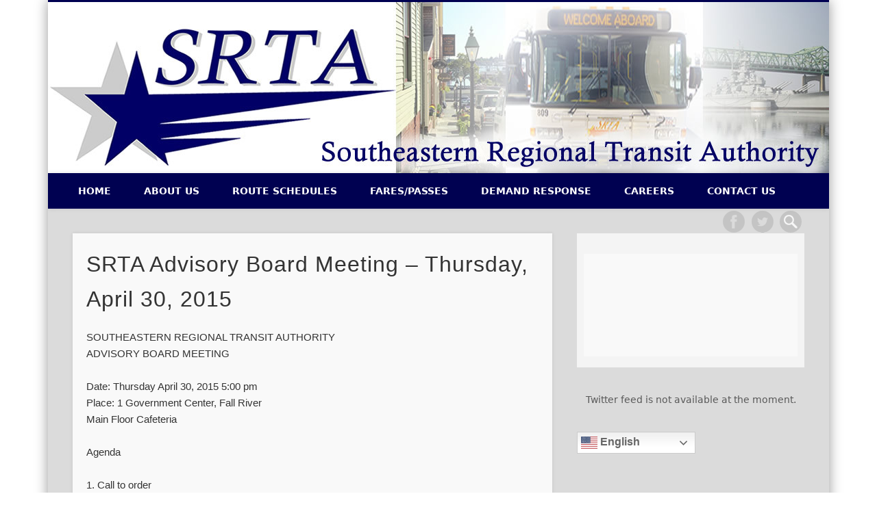

--- FILE ---
content_type: application/javascript; charset=UTF-8
request_url: https://www.srtabus.com/cdn-cgi/challenge-platform/h/b/scripts/jsd/88d68f5d5ea3/main.js?
body_size: 4693
content:
window._cf_chl_opt={iUVjo1:'b'};~function(j4,I,d,h,L,m,X,G,H){j4=C,function(c,N,jD,j3,x,B){for(jD={c:205,N:234,x:261,B:152,a:240,P:262,M:195,W:178,i:233,O:215,e:221},j3=C,x=c();!![];)try{if(B=-parseInt(j3(jD.c))/1+parseInt(j3(jD.N))/2*(-parseInt(j3(jD.x))/3)+parseInt(j3(jD.B))/4*(parseInt(j3(jD.a))/5)+parseInt(j3(jD.P))/6+parseInt(j3(jD.M))/7*(parseInt(j3(jD.W))/8)+parseInt(j3(jD.i))/9+parseInt(j3(jD.O))/10*(-parseInt(j3(jD.e))/11),B===N)break;else x.push(x.shift())}catch(a){x.push(x.shift())}}(j,814249),I=this||self,d=I[j4(148)],h=R(),L={},L[j4(257)]='o',L[j4(237)]='s',L[j4(184)]='u',L[j4(204)]='z',L[j4(168)]='n',L[j4(192)]='I',L[j4(217)]='b',m=L,I[j4(163)]=function(N,x,B,P,jK,je,jO,jI,W,i,O,K,V,S){if(jK={c:202,N:246,x:258,B:202,a:246,P:252,M:226,W:175,i:252,O:226,e:175,K:239,V:220,S:190,k:198,Y:259},je={c:229,N:190,x:265},jO={c:228,N:156,x:224,B:164},jI=j4,x===null||void 0===x)return P;for(W=J(x),N[jI(jK.c)][jI(jK.N)]&&(W=W[jI(jK.x)](N[jI(jK.B)][jI(jK.a)](x))),W=N[jI(jK.P)][jI(jK.M)]&&N[jI(jK.W)]?N[jI(jK.i)][jI(jK.O)](new N[(jI(jK.e))](W)):function(Y,jd,U){for(jd=jI,Y[jd(je.c)](),U=0;U<Y[jd(je.N)];Y[U+1]===Y[U]?Y[jd(je.x)](U+1,1):U+=1);return Y}(W),i='nAsAaAb'.split('A'),i=i[jI(jK.K)][jI(jK.V)](i),O=0;O<W[jI(jK.S)];K=W[O],V=F(N,x,K),i(V)?(S='s'===V&&!N[jI(jK.k)](x[K]),jI(jK.Y)===B+K?M(B+K,V):S||M(B+K,x[K])):M(B+K,V),O++);return P;function M(Y,U,jr){jr=C,Object[jr(jO.c)][jr(jO.N)][jr(jO.x)](P,U)||(P[U]=[]),P[U][jr(jO.B)](Y)}},X=j4(222)[j4(223)](';'),G=X[j4(239)][j4(220)](X),I[j4(183)]=function(N,x,jS,jz,B,P,M,W){for(jS={c:186,N:190,x:243,B:164,a:162},jz=j4,B=Object[jz(jS.c)](x),P=0;P<B[jz(jS.N)];P++)if(M=B[P],'f'===M&&(M='N'),N[M]){for(W=0;W<x[B[P]][jz(jS.N)];-1===N[M][jz(jS.x)](x[B[P]][W])&&(G(x[B[P]][W])||N[M][jz(jS.B)]('o.'+x[B[P]][W])),W++);}else N[M]=x[B[P]][jz(jS.a)](function(i){return'o.'+i})},H=function(jQ,jp,jE,jo,jy,jZ,N,x,B){return jQ={c:189,N:247},jp={c:241,N:241,x:164,B:241,a:241,P:191,M:235,W:164,i:235,O:241},jE={c:190},jo={c:179},jy={c:190,N:235,x:228,B:156,a:224,P:228,M:156,W:224,i:179,O:164,e:164,K:241,V:241,S:224,k:164,Y:179,U:164,y:179,o:164,E:241,Q:164,g:164,n:191},jZ=j4,N=String[jZ(jQ.c)],x={'h':function(a,jY){return jY={c:209,N:235},a==null?'':x.g(a,6,function(P,jw){return jw=C,jw(jY.c)[jw(jY.N)](P)})},'g':function(P,M,W,jl,i,O,K,V,S,Y,U,y,o,E,Q,j0,j1,j2){if(jl=jZ,P==null)return'';for(O={},K={},V='',S=2,Y=3,U=2,y=[],o=0,E=0,Q=0;Q<P[jl(jy.c)];Q+=1)if(j0=P[jl(jy.N)](Q),Object[jl(jy.x)][jl(jy.B)][jl(jy.a)](O,j0)||(O[j0]=Y++,K[j0]=!0),j1=V+j0,Object[jl(jy.x)][jl(jy.B)][jl(jy.a)](O,j1))V=j1;else{if(Object[jl(jy.P)][jl(jy.M)][jl(jy.W)](K,V)){if(256>V[jl(jy.i)](0)){for(i=0;i<U;o<<=1,E==M-1?(E=0,y[jl(jy.O)](W(o)),o=0):E++,i++);for(j2=V[jl(jy.i)](0),i=0;8>i;o=o<<1.71|j2&1.84,M-1==E?(E=0,y[jl(jy.e)](W(o)),o=0):E++,j2>>=1,i++);}else{for(j2=1,i=0;i<U;o=j2|o<<1.59,M-1==E?(E=0,y[jl(jy.e)](W(o)),o=0):E++,j2=0,i++);for(j2=V[jl(jy.i)](0),i=0;16>i;o=1&j2|o<<1.02,M-1==E?(E=0,y[jl(jy.O)](W(o)),o=0):E++,j2>>=1,i++);}S--,S==0&&(S=Math[jl(jy.K)](2,U),U++),delete K[V]}else for(j2=O[V],i=0;i<U;o=o<<1.57|j2&1,E==M-1?(E=0,y[jl(jy.e)](W(o)),o=0):E++,j2>>=1,i++);V=(S--,0==S&&(S=Math[jl(jy.V)](2,U),U++),O[j1]=Y++,String(j0))}if(''!==V){if(Object[jl(jy.x)][jl(jy.B)][jl(jy.S)](K,V)){if(256>V[jl(jy.i)](0)){for(i=0;i<U;o<<=1,M-1==E?(E=0,y[jl(jy.k)](W(o)),o=0):E++,i++);for(j2=V[jl(jy.Y)](0),i=0;8>i;o=1.16&j2|o<<1.22,E==M-1?(E=0,y[jl(jy.U)](W(o)),o=0):E++,j2>>=1,i++);}else{for(j2=1,i=0;i<U;o=o<<1|j2,M-1==E?(E=0,y[jl(jy.k)](W(o)),o=0):E++,j2=0,i++);for(j2=V[jl(jy.y)](0),i=0;16>i;o=j2&1|o<<1,M-1==E?(E=0,y[jl(jy.o)](W(o)),o=0):E++,j2>>=1,i++);}S--,0==S&&(S=Math[jl(jy.E)](2,U),U++),delete K[V]}else for(j2=O[V],i=0;i<U;o=o<<1.57|j2&1.47,M-1==E?(E=0,y[jl(jy.U)](W(o)),o=0):E++,j2>>=1,i++);S--,0==S&&U++}for(j2=2,i=0;i<U;o=o<<1.5|j2&1,E==M-1?(E=0,y[jl(jy.Q)](W(o)),o=0):E++,j2>>=1,i++);for(;;)if(o<<=1,M-1==E){y[jl(jy.g)](W(o));break}else E++;return y[jl(jy.n)]('')},'j':function(a,ju){return ju=jZ,null==a?'':a==''?null:x.i(a[ju(jE.c)],32768,function(P,js){return js=ju,a[js(jo.c)](P)})},'i':function(P,M,W,jR,i,O,K,V,S,Y,U,y,o,E,Q,j0,j2,j1){for(jR=jZ,i=[],O=4,K=4,V=3,S=[],y=W(0),o=M,E=1,Y=0;3>Y;i[Y]=Y,Y+=1);for(Q=0,j0=Math[jR(jp.c)](2,2),U=1;U!=j0;j1=o&y,o>>=1,0==o&&(o=M,y=W(E++)),Q|=U*(0<j1?1:0),U<<=1);switch(Q){case 0:for(Q=0,j0=Math[jR(jp.c)](2,8),U=1;U!=j0;j1=o&y,o>>=1,o==0&&(o=M,y=W(E++)),Q|=U*(0<j1?1:0),U<<=1);j2=N(Q);break;case 1:for(Q=0,j0=Math[jR(jp.N)](2,16),U=1;U!=j0;j1=y&o,o>>=1,0==o&&(o=M,y=W(E++)),Q|=U*(0<j1?1:0),U<<=1);j2=N(Q);break;case 2:return''}for(Y=i[3]=j2,S[jR(jp.x)](j2);;){if(E>P)return'';for(Q=0,j0=Math[jR(jp.B)](2,V),U=1;j0!=U;j1=o&y,o>>=1,o==0&&(o=M,y=W(E++)),Q|=U*(0<j1?1:0),U<<=1);switch(j2=Q){case 0:for(Q=0,j0=Math[jR(jp.c)](2,8),U=1;U!=j0;j1=y&o,o>>=1,o==0&&(o=M,y=W(E++)),Q|=(0<j1?1:0)*U,U<<=1);i[K++]=N(Q),j2=K-1,O--;break;case 1:for(Q=0,j0=Math[jR(jp.a)](2,16),U=1;U!=j0;j1=y&o,o>>=1,o==0&&(o=M,y=W(E++)),Q|=U*(0<j1?1:0),U<<=1);i[K++]=N(Q),j2=K-1,O--;break;case 2:return S[jR(jp.P)]('')}if(O==0&&(O=Math[jR(jp.B)](2,V),V++),i[j2])j2=i[j2];else if(K===j2)j2=Y+Y[jR(jp.M)](0);else return null;S[jR(jp.W)](j2),i[K++]=Y+j2[jR(jp.i)](0),O--,Y=j2,0==O&&(O=Math[jR(jp.O)](2,V),V++)}}},B={},B[jZ(jQ.N)]=x.h,B}(),b();function T(x,B,C3,jm,a,P){if(C3={c:206,N:150,x:151,B:211,a:268,P:253,M:150,W:260,i:171,O:151,e:211,K:167,V:176,S:260,k:171},jm=j4,!x[jm(C3.c)])return;B===jm(C3.N)?(a={},a[jm(C3.x)]=jm(C3.B),a[jm(C3.a)]=x.r,a[jm(C3.P)]=jm(C3.M),I[jm(C3.W)][jm(C3.i)](a,'*')):(P={},P[jm(C3.O)]=jm(C3.e),P[jm(C3.a)]=x.r,P[jm(C3.P)]=jm(C3.K),P[jm(C3.V)]=B,I[jm(C3.S)][jm(C3.k)](P,'*'))}function b(C2,C1,jn,jh,c,N,x,B,a){if(C2={c:160,N:206,x:165,B:199,a:194,P:213,M:256},C1={c:165,N:199,x:256},jn={c:232},jh=j4,c=I[jh(C2.c)],!c)return;if(!l())return;(N=![],x=c[jh(C2.N)]===!![],B=function(jf,P){if(jf=jh,!N){if(N=!![],!l())return;P=v(),s(P.r,function(M){T(c,M)}),P.e&&f(jf(jn.c),P.e)}},d[jh(C2.x)]!==jh(C2.B))?B():I[jh(C2.a)]?d[jh(C2.a)](jh(C2.P),B):(a=d[jh(C2.M)]||function(){},d[jh(C2.M)]=function(jL){jL=jh,a(),d[jL(C1.c)]!==jL(C1.N)&&(d[jL(C1.x)]=a,B())})}function l(jX,j7,c,N,x){return jX={c:207,N:244},j7=j4,c=3600,N=Z(),x=Math[j7(jX.c)](Date[j7(jX.N)]()/1e3),x-N>c?![]:!![]}function v(jk,jq,x,B,a,P,M){jq=(jk={c:267,N:231,x:210,B:173,a:172,P:187,M:182,W:227,i:154,O:255,e:169,K:187,V:185},j4);try{return x=d[jq(jk.c)](jq(jk.N)),x[jq(jk.x)]=jq(jk.B),x[jq(jk.a)]='-1',d[jq(jk.P)][jq(jk.M)](x),B=x[jq(jk.W)],a={},a=NJRxd4(B,B,'',a),a=NJRxd4(B,B[jq(jk.i)]||B[jq(jk.O)],'n.',a),a=NJRxd4(B,x[jq(jk.e)],'d.',a),d[jq(jk.K)][jq(jk.V)](x),P={},P.r=a,P.e=null,P}catch(W){return M={},M.r={},M.e=W,M}}function D(c,N,jP,jx){return jP={c:214,N:228,x:177,B:224,a:243,P:158},jx=j4,N instanceof c[jx(jP.c)]&&0<c[jx(jP.c)][jx(jP.N)][jx(jP.x)][jx(jP.B)](N)[jx(jP.a)](jx(jP.P))}function Z(jJ,j6,c){return jJ={c:160,N:207},j6=j4,c=I[j6(jJ.c)],Math[j6(jJ.N)](+atob(c.t))}function C(c,N,x,t){return c=c-148,x=j(),t=x[c],t}function z(c,jF,j5){return jF={c:248},j5=j4,Math[j5(jF.c)]()<c}function j(C4){return C4='77GAzlsk,catch,function,isNaN,loading,chctx,errorInfoObject,Object,getPrototypeOf,symbol,1415254qOijbq,api,floor,xhr-error,Jlphn7PoqZtDKi6IO1UsWmLeSYEVaRFgc+uxMjHCv-fXA$0rQdk4b53yG89TB2wzN,style,cloudflare-invisible,TlHTA1,DOMContentLoaded,Function,1715270ydrVbq,location,boolean,ontimeout,SOjBX3,bind,11XXwUmz,_cf_chl_opt;ddLVm2;lUMP3;KjbkO5;ymrq8;CgTI0;CSwRg1;PjRH5;lLUOy0;CMOv5;piEe4;ceiF5;JEtUu0;NJRxd4;akZtb5;xnSD6;ZbDF0,split,call,_cf_chl_opt,from,contentWindow,prototype,sort,randomUUID,iframe,error on cf_chl_props,2780766SVBhQc,8466KmYTHX,charAt,status,string,pSRR3,includes,3755obKgGx,pow,send,indexOf,now,iFtZM3,getOwnPropertyNames,dSrCj,random,log,onerror,iUVjo1,Array,event,isArray,navigator,onreadystatechange,object,concat,d.cookie,parent,627PjPNlZ,8378568cUUAPj,POST,XMLHttpRequest,splice,CFvk2,createElement,sid,/cdn-cgi/challenge-platform/h/,document,WbSV9,success,source,7288nEYGyx,href,clientInformation,onload,hasOwnProperty,/invisible/jsd,[native code],http-code:,__CF$cv$params,isZm5,map,NJRxd4,push,readyState,/b/ov1/0.4856701333575635:1767795079:Im_dXieGY-uOSFrPDC03coxrm1VBbG7QNU6L4WkffR4/,error,number,contentDocument,/jsd/oneshot/88d68f5d5ea3/0.4856701333575635:1767795079:Im_dXieGY-uOSFrPDC03coxrm1VBbG7QNU6L4WkffR4/,postMessage,tabIndex,display: none,jsd,Set,detail,toString,154184wgcjjz,charCodeAt,stringify,timeout,appendChild,akZtb5,undefined,removeChild,keys,body,edLsX7,fromCharCode,length,join,bigint,open,addEventListener'.split(','),j=function(){return C4},j()}function J(c,ji,jA,N){for(ji={c:258,N:186,x:203},jA=j4,N=[];c!==null;N=N[jA(ji.c)](Object[jA(ji.N)](c)),c=Object[jA(ji.x)](c));return N}function F(N,x,B,jW,jt,P){jt=(jW={c:196,N:252,x:254,B:252,a:197},j4);try{return x[B][jt(jW.c)](function(){}),'p'}catch(M){}try{if(null==x[B])return x[B]===void 0?'u':'x'}catch(W){return'i'}return N[jt(jW.N)][jt(jW.x)](x[B])?'a':x[B]===N[jt(jW.B)]?'p5':x[B]===!0?'T':x[B]===!1?'F':(P=typeof x[B],jt(jW.a)==P?D(N,x[B])?'N':'f':m[P]||'?')}function f(B,a,ja,jN,P,M,W,i,O,K,V,S){if(ja={c:219,N:149,x:160,B:269,a:225,P:251,M:166,W:157,i:264,O:193,e:263,K:181,V:218,S:188,k:188,Y:238,U:225,y:212,o:161,E:245,Q:266,g:201,n:200,j0:151,j1:174,j2:242,jP:247},jN=j4,!z(0))return![];M=(P={},P[jN(ja.c)]=B,P[jN(ja.N)]=a,P);try{W=I[jN(ja.x)],i=jN(ja.B)+I[jN(ja.a)][jN(ja.P)]+jN(ja.M)+W.r+jN(ja.W),O=new I[(jN(ja.i))](),O[jN(ja.O)](jN(ja.e),i),O[jN(ja.K)]=2500,O[jN(ja.V)]=function(){},K={},K[jN(ja.S)]=I[jN(ja.a)][jN(ja.k)],K[jN(ja.Y)]=I[jN(ja.U)][jN(ja.Y)],K[jN(ja.y)]=I[jN(ja.a)][jN(ja.y)],K[jN(ja.o)]=I[jN(ja.a)][jN(ja.E)],K[jN(ja.Q)]=h,V=K,S={},S[jN(ja.g)]=M,S[jN(ja.n)]=V,S[jN(ja.j0)]=jN(ja.j1),O[jN(ja.j2)](H[jN(ja.jP)](S))}catch(k){}}function s(c,N,jb,jH,jv,jG,j8,x,B,a){jb={c:160,N:249,x:225,B:264,a:193,P:263,M:269,W:225,i:251,O:170,e:206,K:181,V:218,S:155,k:250,Y:216,U:153,y:216,o:153,E:242,Q:247,g:180},jH={c:208},jv={c:236,N:150,x:159,B:236},jG={c:181},j8=j4,x=I[j8(jb.c)],console[j8(jb.N)](I[j8(jb.x)]),B=new I[(j8(jb.B))](),B[j8(jb.a)](j8(jb.P),j8(jb.M)+I[j8(jb.W)][j8(jb.i)]+j8(jb.O)+x.r),x[j8(jb.e)]&&(B[j8(jb.K)]=5e3,B[j8(jb.V)]=function(j9){j9=j8,N(j9(jG.c))}),B[j8(jb.S)]=function(jj){jj=j8,B[jj(jv.c)]>=200&&B[jj(jv.c)]<300?N(jj(jv.N)):N(jj(jv.x)+B[jj(jv.B)])},B[j8(jb.k)]=function(jC){jC=j8,N(jC(jH.c))},a={'t':Z(),'lhr':d[j8(jb.Y)]&&d[j8(jb.Y)][j8(jb.U)]?d[j8(jb.y)][j8(jb.o)]:'','api':x[j8(jb.e)]?!![]:![],'payload':c},B[j8(jb.E)](H[j8(jb.Q)](JSON[j8(jb.g)](a)))}function R(jT,jc){return jT={c:230,N:230},jc=j4,crypto&&crypto[jc(jT.c)]?crypto[jc(jT.N)]():''}}()